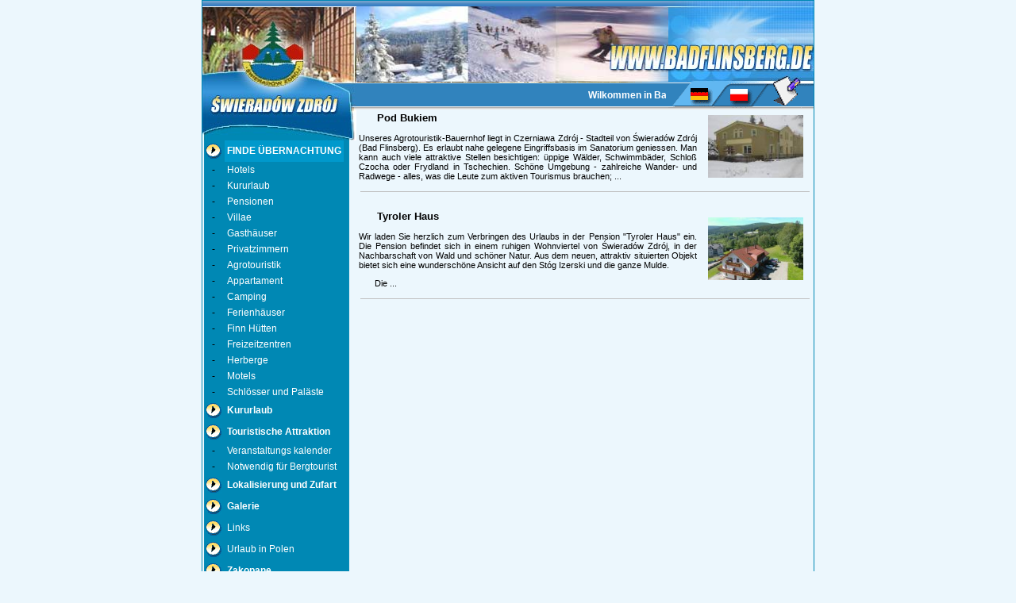

--- FILE ---
content_type: text/html; charset=ISO-8859-2
request_url: http://badflinsberg.de/index.php?szukam=&wybor=nazwa&od=0&dzial=noclegi&zakres=ap&foto=tak&pokaz=
body_size: 3884
content:


<HTML>
<HEAD>
<META HTTP-EQUIV="Content-Type" CONTENT="text/html; charset=iso-8859-2">
<META HTTP-EQUIV="Content-Language" CONTENT="de">
<meta name="Site-Author" content="www.tenet.info.pl">
<meta name="copyright" content="Tenet Sp. z o.o.">
<meta name="reply-to" content="rmb@ig.pl">
<meta name="owner" content="Tenet Sp. z o.o.">
<meta name="Description" content="Swieradow Zdroj, Bad Flinsberg - Kurort im Isergebirge. Kururlaub, ferien und kuren in Niederschlesien.">
<meta name="Keywords" content="urlaub,Kur,Kururlaub,kurort,Kuren,Kuraufenthalt,bilige Behandlung,Kurorte in Polen,Moor,kururlaub bad flinsberg,swieradow zdroj,kur,Übernachtung swieradow zdroj,wczasy swieradow zdroj,izergebirge,Izery,Riesengebirge,Czerniawa Zdoj,Isergebirge,riesengebirge,karkonosze,ski,skipiste,Polen,Schneekoppe,Hirschberg,Bad Warmbrunn,Schmiedeberg,halbpension,sudety,Skilift,Ferien,Urlaub Niederschlesien">
<META NAME="robot" content="index,follow">
<meta name="revisit-after" content="2 days">
<title> Urlaub in Swieradow Zdroj (Bad Flinsberg) (Polen) </title>

<LINK REL=stylesheet HREF="style.css" TYPE="text/css">


<SCRIPT LANGUAGE="JavaScript">

function open_w(nazwa,szer,wys)
{
szer+=0
wys+=0
var appver=0;
okno=window.open(nazwa,'Window1',"toolbar=no,location=no,directories=no,status=no,menubar=yes,resizable=yes,fullscreen=no,channelmode=no,scrollbars=yes,height="+wys+",width="+szer);
}

function selecturl(s) {

	var gourl = s.options[s.selectedIndex].value;	window.location.href = gourl;

}

function open_w(nazwa,szer,wys)
{
szer+=0
wys+=0
var appver=0;
okno=window.open(nazwa,'Window1',"toolbar=no,location=no,directories=no,status=no,menubar=yes,resizable=yes,fullscreen=no,channelmode=no,scrollbars=yes,height="+wys+",width="+szer);
}
function open_w2(nazwa,szer,wys)
{
szer+=0
wys+=0
var appver=0;
okno=window.open(nazwa,'Window2',"scrollbars=no,height="+wys+",width="+szer);
self.focus;
}

function open_w3(nazwa,szer,wys)
{
szer+=0
wys+=0
var appver=0;
okno=window.open(nazwa,'Window3',"scrollbars=no,height="+wys+",width="+szer);
}

var bookmarkurl=document.location
var bookmarktitle=document.title
function addbookmark(){
if (document.all)
window.external.AddFavorite(bookmarkurl,bookmarktitle)
}


function zmien(id,pic1,pic2)
 {
     id_pic1="obrazek1_" + id;
     id_pic2="obrazek2_" + id;
     
     document.images[id_pic1].src = pic1;
     document.images[id_pic2].src = pic2;
 }


function zmien2(id,pic1)
 {
     id_pic="obrazek1_" + id;
     document.images[id_pic].src = pic1;
 }


</SCRIPT>

</HEAD>


<BODY BGCOLOR=#ECF7FD LEFTMARGIN=0 TOPMARGIN=0 MARGINWIDTH=0 MARGINHEIGHT=0>
<!-- ImageReady Slices (2.psd) -->
<div align="center">
  <center>
<TABLE WIDTH=770 BORDER=0 CELLPADDING=0 CELLSPACING=0 style="border-collapse: collapse; border: 1px solid #0088B4" bordercolor="#111111">
	<TR>
		<TD>
			<IMG SRC="Obrazki/index_01.jpg" WIDTH=194 HEIGHT=7 ALT=""></TD>
		<TD>
			<IMG SRC="Obrazki/index_02.jpg" WIDTH=393 HEIGHT=7 ALT=""></TD>
		<TD>
			<IMG SRC="Obrazki/index_03.jpg" WIDTH=183 HEIGHT=7 ALT=""></TD>
	</TR>
	<TR>
		<TD>
			<a href=?><IMG SRC="Obrazki/index_04.jpg" WIDTH=194 HEIGHT=95 BORDER="0" ALT=""></a></TD>
		<TD>
						
			<a href=?><IMG SRC="Obrazki/index_05_3.jpg" WIDTH=393 BORDER="0" HEIGHT=95 ALT=""></a></TD>
		<TD>
			<map name="FPMap1">
            <area href="?dzial=notatnik&akcja=pokaz" shape="rect" coords="133, 82, 164, 94">
            </map>
			<IMG SRC="Obrazki/index_06.jpg" WIDTH=183 HEIGHT=95 usemap="#FPMap1" border="0"></TD>
	</TR>
	<TR>
		<TD>
			<IMG SRC="Obrazki/index_07.jpg" WIDTH=194 HEIGHT=35 ALT=""></TD>
		<TD background="Obrazki/index_08.gif" width=393><marquee scrolldelay="165" width="390"><font color=#ffffff><b>Wilkommen in Bad Flinsberg</b>:  laden in Swieradów Zdroj ein. </font></marquee>
			</TD>
		<TD>
			<map name="FPMap0">
            <area href="?lang_z=de&id=" shape="rect" coords="27, 6, 57, 28">
            <area href="http://www.swieradowzdroj.ig.pl" alt="Świeradów Zdrój. Ceny, noclegi, atrakcje miejscowoći i okolic." shape="rect" coords="77, 11, 102, 27">
            <area coords="134, 0, 163, 29" shape="rect" href="?dzial=notatnik&akcja=pokaz">
            </map>
			<IMG SRC="Obrazki/index_09.gif" WIDTH=183 HEIGHT=35 usemap="#FPMap0" border="0"></TD>
	</TR>
	<TR>
		<TD valign="top" background="Obrazki/index_12.gif" height="42">
			<IMG SRC="Obrazki/index_10.jpg" WIDTH=194 HEIGHT=39 ALT="">
			
                <table style="BORDER-COLLAPSE: collapse" borderColor="#111111" cellSpacing="0" cellPadding="3" border="0">
                  
                  <tr>
                    <td class="nw1">
                    <img src="Obrazki/arrow.gif" border="0" ></td>
                    <td borderColor="#99ccff" bgcolor="#0099CC"><b>
                    <a class="nw1" href="index.php?dzial=noclegi">
                    FINDE ÜBERNACHTUNG</a></b></td>
                  </tr>
                  <tr>
                    <td align="middle" class="nw1"><p align="center">-</td>
                    <td>
                    <a class="nw1" href="https://www.swieradowzdroj.com.pl/hotele.php">
                    Hotels</a> </td>
                  </tr>
                  <tr>
                    <td align="middle" class="nw1"><p align="center">-</td>
                    <td>
                    <a class="nw1" href="index.php?szukam=&wybor=nazwa&od=0&dzial=noclegi&zakres=uz&foto=tak&pokaz=">
                    Kururlaub</a></td>
                  </tr>
                  <tr>
                    <td align="middle" class="nw1"><p align="center">-</td>
                    <td>
                    <a class="nw1" href="index.php?szukam=&wybor=nazwa&od=0&dzial=noclegi&zakres=pe&foto=tak&pokaz=">
                    Pensionen</a></td>
                  </tr>
                  <tr>
                    <td align="middle" class="nw1"><p align="center">-</td>
                    <td>
                    <a class="nw1" href="index.php?kurort=polen&szukam=&wybor=nazwa&od=0&dzial=noclegi&zakres=wi&foto=tak&pokaz=">
                    Villae</a> </td>
                  </tr>
                  <tr>
                    <td align="middle" class="nw1"><p align="center">-</td>
                    <td>
                    <a class="nw1" href="index.php?szukam=&wybor=nazwa&od=0&dzial=noclegi&zakres=do&foto=tak&pokaz=">
                    Gasthäuser</a></td>
                  </tr>
                  <tr>
                    <td align="middle" class="nw1"><p align="center">-</td>
                    <td class="nw1">
                    <a class="nw1" href="index.php?szukam=&wybor=nazwa&od=0&dzial=noclegi&zakres=kw&foto=tak&pokaz=">
                    Privatzimmern</a></td>
                  </tr>
                  <tr>
                    <td align="middle" class="nw1"><p align="center">-</td>
                    <td class="nw1">
                    <a class="nw1" href="index.php?szukam=&wybor=nazwa&od=0&dzial=noclegi&zakres=ag&foto=tak&pokaz=">
                    Agrotouristik</a></td>
                  </tr> 
                  <tr>
                    <td align="middle" class="nw1"><p align="center">-</td>
                    <td class="nw1">
                    <a class="nw1" href="index.php?szukam=&wybor=nazwa&od=0&dzial=noclegi&zakres=ap&foto=tak&pokaz=">
                    Appartament</a></td>
                  </tr>       
                  	           <tr>
                    <td align="middle" class="nw1"><p align="center">-</td>
                    <td class="nw1">
                    <a class="nw1" href="index.php?szukam=&wybor=nazwa&od=0&dzial=noclegi&zakres=po&foto=tak&pokaz=">
                    Camping</a></td>
                  </tr>   
                  	      <tr>
                    <td align="middle" class="nw1"><p align="center">-</td>
                    <td class="nw1">
                    <a class="nw1" href="index.php?szukam=&wybor=nazwa&od=0&dzial=noclegi&zakres=dd&foto=tak&pokaz=">
                    Ferienhäuser</a></td>
                  </tr>  
                  	     	      <tr>
                    <td align="middle" class="nw1"><p align="center">-</td>
                    <td class="nw1">
                    <a class="nw1" href="index.php?szukam=&wybor=nazwa&od=0&dzial=noclegi&zakres=dl&foto=tak&pokaz=">
                    Finn Hütten </a></td>
                  </tr>   
                  	  
                  	    	     	      <tr>
                    <td align="middle" class="nw1"><p align="center">-</td>
                    <td class="nw1">
                    <a class="nw1" href="index.php?szukam=&wybor=nazwa&od=0&dzial=noclegi&zakres=ow&foto=tak&pokaz=">
                   Freizeitzentren</a></td>
                  </tr> 
                  							     	    	     	      <tr>
                    <td align="middle" class="nw1"><p align="center">-</td>
                    <td class="nw1">
                    <a class="nw1" href="index.php?szukam=&wybor=nazwa&od=0&dzial=noclegi&zakres=sc&foto=tak&pokaz=">
                   Herberge</a></td>
                  </tr>   
                  		<tr>					        <td align="middle" class="nw1"><p align="center">-</td>
                    <td class="nw1">
                    <a class="nw1" href="index.php?szukam=&wybor=nazwa&od=0&dzial=noclegi&zakres=go&foto=tak&pokaz=">
                   Motels  </a></td>
                  </tr>  
                  	<tr>						         <td align="middle" class="nw1"><p align="center">-</td>
                    <td class="nw1">
                    <a class="nw1" href="index.php?szukam=&wybor=nazwa&od=0&dzial=noclegi&zakres=za&foto=tak&pokaz=">
                  Schlösser und Paläste  </a></td>
                  </tr>    
                  	        
                  <tr>
                    <td height="19" class="nw1">
                    <p align="center">
                    <img src="Obrazki/arrow.gif" border="0" ></td>
                    <td height="19"><b>
                    <a class=nw1 href="index.php?dzial=uzdrowiska&nid=kururlaub">
                    Kururlaub</a></b></td>
                  </tr>
                  	  
                  
                  
                  <tr>
                    <td height="24" class="nw1">
                    <img src="Obrazki/arrow.gif" border="0"></td>
                    <td borderColor="#99ccff" height="24" class="nw1"><b>
                    <a class="nw1" href="index.php?dzial=atrakcje">Touristische 
                    Attraktion</a></b></td>
                  </tr>
                  
                  <!--
                  <tr>
                    <td align="middle" height="19" class="nw1"><p align="center">-</td>
                    <td height="19">
                    <a class="nw1" href="?dzial=wazne">Touristen
                    information</a></td>
                  </tr>
                  -->

                  
                  <!--
                  <tr>
                    <td align="middle" height="19" class="nw1"><p align="center">-</td>
                    <td height="19">
                    <a class="nw1" href="?dzial=wyciagi">Skilifte</a></td>
                  </tr>
                  -->
                  <tr>
                    <td align="middle" height="19" class="nw1"><p align="center">-</td>
                    <td height="19">
                    <a class="nw1" href="index.php?dzial=kalendarium">Veranstaltungs kalender</a></td>
                  </tr>
                  <!--
                  <tr>
                    <td height="24" class="nw1">
                    <p align="center">-</td>
                    <td height="24"><a class="nw1" href="?dzial=pks">Bus</a>,
                    <a class="nw1" href="?dzial=pkp">Bahn</a></td>
                  </tr>
                  -->
                  
                  <tr>
                    <td height="19" class="nw1"><p align="center">-</td>
                    <td height="19"><font color="#008000">
                    <a class="nw1" href="index.php?dzial=niezbednik">Notwendig für Bergtourist</a></font></td>
                  </tr>
                  <tr>
                    <td align="middle" height="19" class="nw1">
                    <p align="center"><img src="Obrazki/arrow.gif" border="0" ></td>
                    <td height="19">
                    <a class="nw1" href="index.php?dzial=lokalisierung"><b>Lokalisierung und Zufart</b></a></td>
                  </tr>
                  <tr>
                    <td align="middle" class="nw1">
                    <img src="Obrazki/arrow.gif" border="0" ></td>
                    <td>
                    <a class="nw1" href="index.php?dzial=galeria&zapytanie=swieradow"><b>Galerie</b></a></td>
                  </tr>

                  <!--
                  <tr>
                    <td height="10" class="nw1">
                    <img src="Obrazki/arrow.gif" border="0" ></td>
                    <td height="10"><b><a class="nw1" href="?dzial=wycieczki">
                    AUSFLUG</a></b></td>
                  </tr>
                  -->
                  <tr>
                    <td align="middle" class="nw1">
                    <img src="Obrazki/arrow.gif" border="0" ></td>
                    <td><a class="nw1" href="index.php?dzial=linki">Links</a></td>
                  </tr>
                  
                   <tr>
                    <td align="middle" class="nw1">
                    <img src="Obrazki/arrow.gif" border="0" ></td>
                    <td><a class="nw1" href="index.php?dzial=reisepolen">Urlaub in Polen</a></td>
                  </tr>
                  
                  <tr>
                    <td align="middle" class="nw1">
                    <img src="Obrazki/arrow.gif" border="0" ></td>
                    <td><a class="nw1" href="http://www.zakopane.popracy.pl" title="Zakopane"><b>Zakopane</b></a></td>
                  </tr>

                  <tr>
                    <td align="middle" class="nw1">
                    <img src="Obrazki/arrow.gif" border="0" ></td>
                    <td><a class="nw1" href="http://www.karpacz24.pl/wyciagi.html"><b>Karpacz skilift</b></a></td>
                  </tr>

                  <!--
                  <tr>
                    <td align="middle" class="nw1">
                    <img src="Obrazki/arrow.gif" border="0" ></td>
                    <td><a class="nw1" href="?dzial=kontakt">Kontakt</a></td>
                  </tr>
                  -->

</table>  </TD>
		<TD COLSPAN=2 valign="top" width="800">
	


<script>

function hideLayer(whichLayer) {

if (document.getElementById) {
// this is the way the standards work
document.getElementById(whichLayer).style.visibility = "hidden";
}
else if (document.all) {
// this is the way old msie versions work
document.all[whichlayer].style.visibility = "hidden";
}
else if (document.layers) {
// this is the way nn4 works
document.layers[whichLayer].visibility = "hidden";
}

}

function showLayer(whichLayer) {

if (document.getElementById) {
// this is the way the standards work
document.getElementById(whichLayer).style.visibility = "visible";
}
else if (document.all) {
// this is the way old msie versions work
document.all[whichlayer].style.visibility = "visible";
}
else if (document.layers) {
// this is the way nn4 works
document.layers[whichLayer].visibility = "visible";
}

}

function handleClick(whichClick,boxid) {


if (whichClick == "hide it") {
// then the user wants to hide the layer
       hideLayer(boxid);
       
       
}
else if (whichClick == "show it") {
// then the user wants to show the layer
showLayer(boxid);
}


}

</script>

<SCRIPT LANGUAGE="JavaScript">


function selecturl(s) {

       var gourl = s.options[s.selectedIndex].value;       window.location.href = gourl;

}

</SCRIPT>






                   
<table width="100%"><tr><td class=t1><b>&nbsp;</b><b><font size=2>Pod Bukiem</font></b><br> <br>Unseres Agrotouristik-Bauernhof liegt in Czerniawa Zdrój - Stadteil von Świeradów Zdrój (Bad Flinsberg). Es erlaubt nahe gelegene Eingriffsbasis im Sanatorium geniessen. Man kann auch viele attraktive Stellen besichtigen: üppige Wälder, Schwimmbäder, Schloß Czocha oder Frydland in Tschechien. Schöne Umgebung - zahlreiche Wander- und Radwege - alles, was die Leute zum aktiven Tourismus brauchen; ...</td><td><a target="_blank" href='https://www.swieradowzdroj.com.pl/obiekt,586.php'><img src=http://www.img.popracy.pl/fotki_obiekty/586/220d51eb_.jpg width=120 hspace='10' vspace='1' align=right></a></td></tr><tr><td colspan=2 class=n></td></table>

<hr size="1" color="#c0c0c0" width="98%"><br>

<table width="100%"><tr><td class=t1><b>&nbsp;</b><b><font size=2>Tyroler Haus</font></b><br> <br>Wir laden Sie herzlich zum Verbringen des Urlaubs in der Pension "Tyroler Haus" ein. Die Pension befindet sich in einem ruhigen Wohnviertel von Świerad&oacute;w Zdr&oacute;j, in der Nachbarschaft von Wald und sch&ouml;ner Natur.&nbsp;Aus dem neuen, attraktiv situierten Objekt bietet sich eine wundersch&ouml;ne Ansicht auf den St&oacute;g Izerski und die ganze Mulde.
<p>Die ...</td><td><a target="_blank" href='https://www.swieradowzdroj.com.pl/obiekt,1777.php'><img src=http://www.img.popracy.pl/fotki_obiekty/1777/6b94de25_.jpg width=120 hspace='10' vspace='1' align=right></a></td></tr><tr><td colspan=2 class=n></td></table>

<hr size="1" color="#c0c0c0" width="98%"><br>






 



		
      </TD>
	</TR>
	<TR>
		<TD height="28">
			<IMG SRC="Obrazki/index_16.gif" WIDTH=194 HEIGHT=28 ALT="">
			</TD>
		<TD COLSPAN=2 height="28" background="Obrazki/index_17.gif" align="center">
				<font size="2" face="Tahoma" color="#99CCFF">&copy;2004 <a href="http://www.tenet.info.pl">Tenet</a></TD>
	</TR>
	</TABLE>
  </center>
</div>


</BODY>
</HTML>



--- FILE ---
content_type: text/css
request_url: http://badflinsberg.de/style.css
body_size: 685
content:
.t1       { font-family: Verdana, Tahoma, Arial, Arial CE; color: #000000; text-align:                Justify; font-size: 8pt;  text-indent: 20;                margin-left: 10; margin-right: 10 }.tresc       { font-family: Verdana, Tahoma, Arial, Arial CE; color: #000000; text-align:                Justify; font-size: 8pt;  text-indent: 20;                margin-left: 10; margin-right: 10 }.t2       { font-family: Verdana,Tahoma,  Arial, Arial CE; color: #000000; text-align:                Justify; font-size: 10pt; line-height: 110%;                margin-left: 10; margin-right: 10 }.nw {	font-size: 9pt;	font-family: Verdana, Tahoma,  Arial, Arial CE;    margin-left: 10;    margin-right: 10; }A.nw:link { color: blue; text-decoration: underline;}A.nw:visited {text-decoration: underline; color: blue;}a.nw:hover { text-decoration: underline;}}/*linki w menu */.nw1 {font-size: 9pt; font-family: Tahoma, Arial, Arial CE; color: #ffffff;}A.nw1:link { color: #ffffff; text-decoration: none;}A.nw1:visited {text-decoration: none; color: #ffffff;}a.nw1:hover { text-decoration: underline; }/*linki w menu */.nw2 {font-size: 9pt; font-family: Arial, Arial CE; color: #FFFFCC; text-decoration: bold ;}A.nw2:link { color: #ffffff; text-decoration: underline;}A.nw2:visited {text-decoration: underline; color: #FFFFCC;}a.nw2:hover { text-decoration: underline; }.n {	font-size: 8pt;	font-family: Tahoma,  Arial, Arial CE;	color: #000000;}.s { font-family: Tahoma, Verdana,  Arial, Arial CE;  font-size: 7pt ; }.t { font-family: Tahoma, Verdana,  Arial, Arial CE;  font-size: 8pt ; }A:link { color: #000000; text-decoration: none ;}A:visited {text-decoration: none; color: #000000;}a:hover { text-decoration: underline; }BODY,TD {
         font-family: Verdana, Tahoma, Arial, Arial CE;
          font-size: 9pt ;
         color: #000000;
         }


.n_bg0 {

background: #025999;
border-top: 1px solid #FFFFFF;
border-right: 1px none;
border-bottom: 1px solid #999999;
border-left: 1px none;
font-family : Verdana, Tahoma;
font-size : 11px;
color : #000000; 

}

.n_bg {

background: #FFF4F0;
border-top: 1px solid #FFFFFF;
border-right: 1px none;
border-bottom: 1px solid #999999;
border-left: 1px none;
font-family : Verdana, Tahoma;
font-size : 11px;
color : #000000; 
line-height: 150%; 

}
.n_bg1 {
background: #FFFFFF;border-top: 1px solid #EAEAEA;border-right: 1px solid #EAEAEA;border-bottom: 1px solid #ACACAC;
border-left: 1px solid #EAEAEA;
margin-left: 1; 
margin-right: 1;
font-family : Verdana, Tahoma;
font-size : 11px;
color : #000000; 
line-height: 150%;
}

.n_bg2 {
	border-left-color : #408080;
	border-left-style : solid;
	border-left-width : 1px;
	border-right-color : #408080;
	border-right-style : solid;
	border-right-width : 1px;
	border: 1 solid;
	border-color : #408080;
	background-color : #ffffff;
	padding : 2;
	
}
